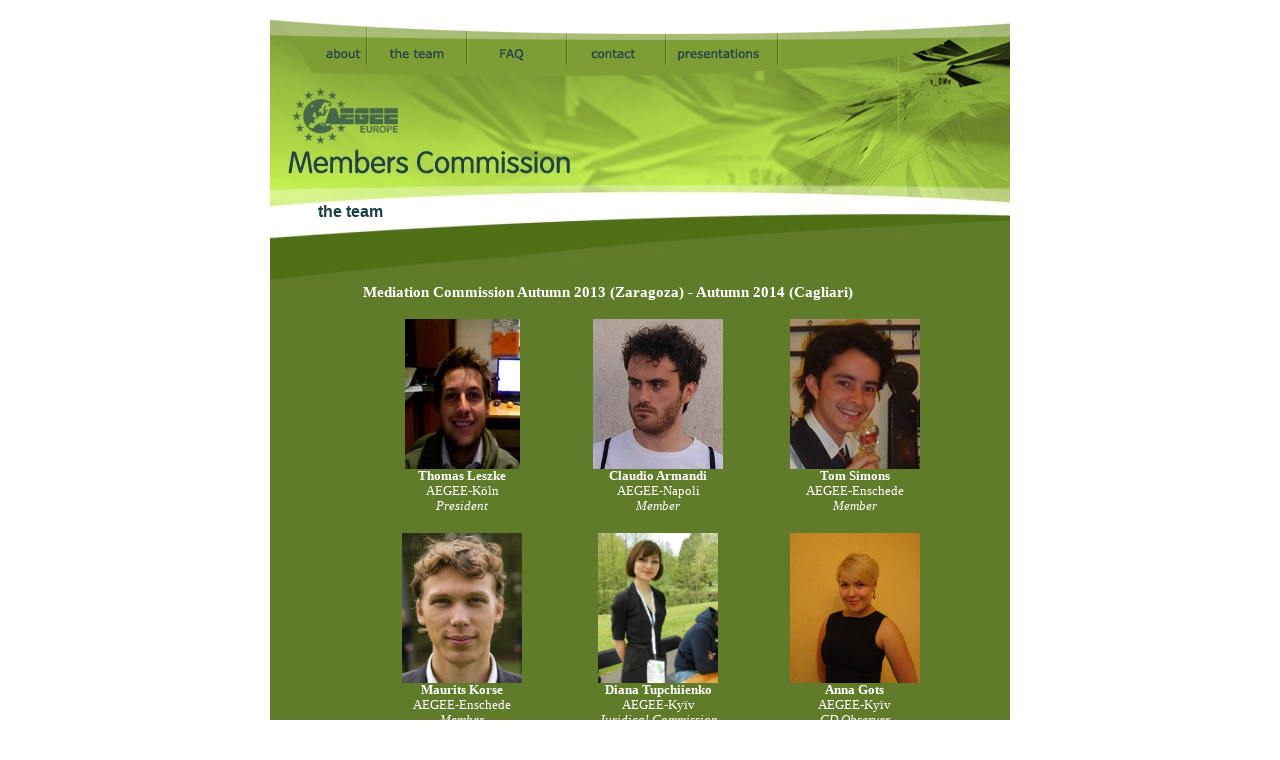

--- FILE ---
content_type: text/html; charset=UTF-8
request_url: https://www.commissions.aegee.org/memcom/team.php
body_size: 7499
content:
<html><head><meta http-equiv="Content-Language" content="en-uk"><title>AEGEE-Europe - Mediation Commission</title><meta HTTP-EQUIV="Content-Type" CONTENT="text/html; charset=UTF-8"><style>body {color: #FFFFFF;}a {color: #FFFFFF;}td {font-size: 80%;vertical-align: top;}td.title {font-size: 100%;color: #1D4047;font-family: Arial;font-weight: bold;}.msg {}.cb {background-image:url('card_left.gif');background-position: left 50%;background-repeat:repeat-y;border-right:1px solid #e8e8e8;}.mb {font-size:80%;padding:6 8 0 14;width:100%}.sg {color:#888888}.error {color:#AA0000;}</style></head><body BGCOLOR=#FFFFFF LEFTMARGIN=0 TOPMARGIN=0 MARGINwidth=0 MARGINheight=0><center><table width=740 BORDER=0 CELLPADDING=0 CELLSPACING=0 height="388"><tr><td colspan=6 height="33"><img src="./layout/default/image/btn_topbar.jpg" width=740 height=33 alt=""></td></tr><tr><td height="33"><a href="index.php"><img src="./layout/default/image/btn_about.jpg" width=98 height=33 border="0"></a></td><td height="33"><a href="team.php"><img src="./layout/default/image/btn_team.jpg" width=100 height=33 border="0"></a></td><td height="33"><a href="faq.php"><img src="./layout/default/image/btn_faq.jpg" width=100 height=33 border="0"></a></td><td height="33"><a href="contact.php"><img src="./layout/default/image/btn_contact.jpg" width=99 height=33 border="0"></a></td><td height="33"><a href="presentations.php"><img src="./layout/default/image/btn_presentations.jpg" width=112 height=33 border="0"></a></td><td height="33"><img src="./layout/default/image/btn_right.jpg" width=231 height=33 alt=""></td></tr><tr><td height="119" width=740 colspan=6><img src="./layout/default/image/logobar.jpg" width=740 height=119 alt=""></td></tr><tr><td class="title" valign="top" colspan=6 height="96" background="./layout/default/image/pagetop.jpg"><br>&nbsp; &nbsp; &nbsp; &nbsp; &nbsp; &nbsp; the team</td></tr><tr><td colspan=6 height=196 bgcolor="#607B2A"><table width="100%"><tr><td height=196 width=90>&nbsp;</td><td height=196 width=600 valign="top" style="color: #FFFFFF; font-size:80%">
                <h3>Mediation Commission Autumn 2013 (Zaragoza) - Autumn 2014 (Cagliari)</h3>
                <table width="100%">
                        <tr>
                                <td align="center" width="33%">
                                        <img src="./image/Thomas_Leszke.jpg" width=115 height=150 alt="Thomas Leszke">
                                        <br><b>Thomas Leszke</b>
                                        <br>AEGEE-K&ouml;ln
                                        <br><i>President</i>
                                        <br>&nbsp;
                                </td>
                                <td align="center" width="33%">
                                        <img src="./image/Claudio_Armandi.jpg" width=130 height=150 alt="Claudio Armandi">
                                        <br><b>Claudio Armandi</b>
                                        <br>AEGEE-Napoli
                                        <br><i>Member</i>
                                        <br>&nbsp;
                                </td>
                                <td align="center" width="33%">
                                        <img src="./image/Tom_Simons.png" width=130 height=150 alt="Tom Simons">
                                        <br><b>Tom Simons</b>
                                        <br>AEGEE-Enschede 
                                        <br><i>Member</i>
                                        <br>&nbsp;
                                </td>
                        </tr>
                        <tr>
                                <td align="center" width="33%">
                                        <img src="./image/Maurits_Korse.jpg" width=120 height=150 alt="Maurits Korse">
                                        <br><b>Maurits Korse</b>
                                        <br>AEGEE-Enschede
                                        <br><i>Member</i>
                                        <br>&nbsp;
                                </td>
								<td align="center" width="33%">
                                        <img src="./image/Diana_Tupchiienko.jpg" width=120 height=150 alt="Diana Tupchiienko">
                                        <br><b>Diana Tupchiienko</b>
                                        <br>AEGEE-Ky&iuml;v
                                        <br><i>Juridical Commission</i>
                                        <br>&nbsp;
                                </td>
                                <td align="center" width="33%">
                                        <img src="./image/Anna_Gots.jpg" width=130 height=150 alt="Anna Gots">
                                        <br><b>Anna Gots</b>
                                        <br>AEGEE-Ky&iuml;v
                                        <br><i>CD Observer</i>
                                        <br>&nbsp;
                                </td>
                        </tr>
                </table>

        		<h3>Past Mediation Commissions</h3>
		<ul>
			<li><a href="./team.php">Autumn 2013 (Zaragoza) - Autumn 2014 (Cagliari) </a>
			<li><a href="./team1305.php">Autumn 2012 (Budapest) - Autumn 2013 (Zaragoza) </a>
			<li><a href="./team1205.php">Spring 2012 (Enschede) - Autumn 2012 (Budapest) </a>
			<li><a href="./team1111.php">Autumn 2011 (Skopje) - Spring 2012 (Enschede)</a>
			<li><a>Spring 2011 - Autumn 2011 (Skopje)</a>
			<li><a>Autumn 2010 - Spring 2011 </a>
			<li><a>Spring 2010 - Autumn 2010 </a>
			<li><a>Autumn 2009 (Kiev) - Spring 2010</a>
			<li><a href="./team0905.php">Spring 2009 (Magusa) - Autumn 2009 (Kiev)</a>
			<li><a href="./team0810.php">Autumn 2008 (Aachen) - Spring 2009 (Magusa)</a>
			<li><a href="./team0805.php">Spring 2008 (Ljubljana) - Autumn 2008 (Aachen)</a>
			<li><a href="./team0711.php">Autumn 2007 (Eskisehir) - Spring 2008 (Ljubljana)</a>
			<li><a href="./team0704.php">Spring 2007 (Valletta) - Autumn 2007 (Eskisehir)</a>
			<li><a href="./team0611.php">Autumn 2006 (Napoli) - Spring 2007 (Valletta)</a>
			<li><a href="./team0605.php">Spring 2006 (Warszawa) - Autumn 2006 (Napoli)</a>
			<li><a href="./team0510.php">Autumn 2005 (Izmir) - Spring 2006 (Warszawa)</a>
			<li><a href="./team0505.php">Spring 2005 (Enschede) - Autumn 2005 (Izmir)</a>
			<li><a href="./team0411.php">Autumn 2004 (Torino) - Spring 2005 (Enschede)</a>
			<li><a href="./team0404.php">Spring 2004 (Skopje) - Autumn 2004 (Torino)</a>
			<li><a href="./team0310.php">Autumn 2003 (Zaragoza) - Spring 2004 (Skopje)</a>
			<li><a href="./team0305.php">Spring 2003 (Bucuresti) - Autumn 2003 (Zaragoza)</a>
			<li><a href="./team0211.php">Autumn 2002 (Ath&iacute;na) - Spring 2003 (Bucuresti)</a>
			<li>Spring 2002 (Amsterdam) - Autumn 2002 (Ath&iacute;na)
			<li><a href="team0110.php">Autumn 2001 (Ankara) - Spring 2002 (Amsterdam)</a>
			<li><a href="team0105.php">Spring 2001 (Constanta) - Autumn 2001 (Ankara)</a>
			<li><a href="./team0011.php">Autumn 2000 (Udine) - Spring 2001 (Constanta)</a>
			<li><a href="./team0005.php">Spring 2000 (Utrecht) - Autumn 2000 (Udine)</a>
		</ul>
<br>&nbsp;</td><td height=196 width=50 bgcolor="607B2A">&nbsp;</td></tr></table></td></tr><tr><td colspan=6 height=20 align="center" bgcolor="#607B2A"><font face="Arial" style="font-size: 9pt;" color="#1D4047">&copy;AEGEE-Europe Mediation Commission - 2026</font></td></tr></table></center></body></html>